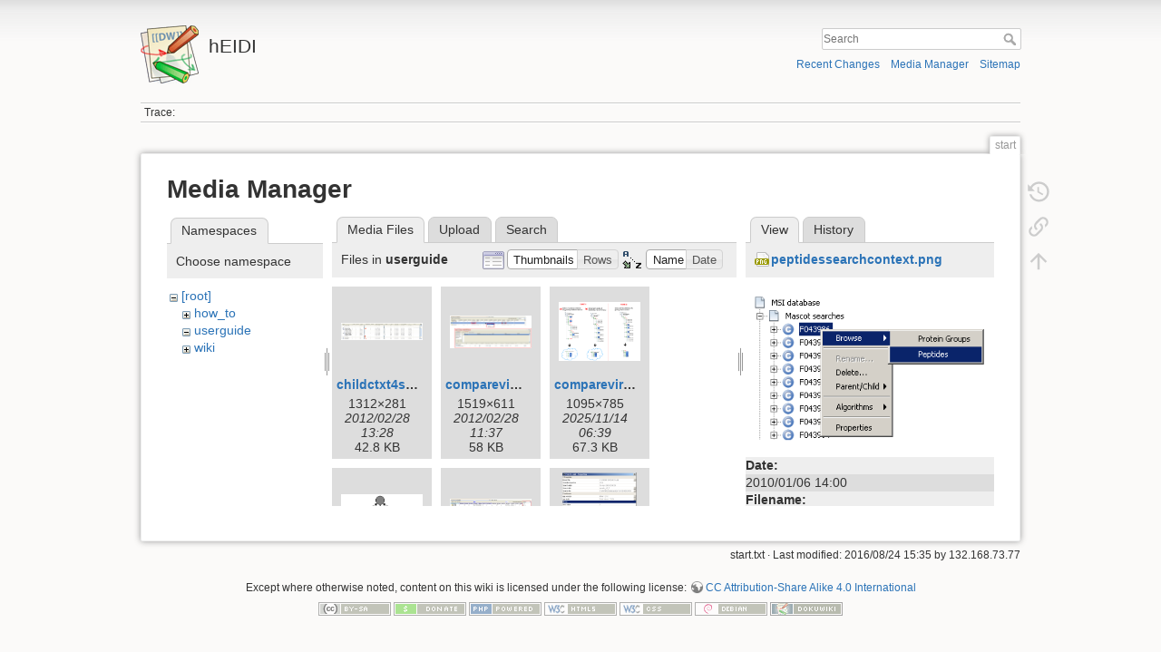

--- FILE ---
content_type: text/html; charset=utf-8
request_url: http://biodev.extra.cea.fr/docs/heidi/doku.php?id=start&ns=userguide&tab_files=files&do=media&tab_details=view&image=peptidessearchcontext.png
body_size: 5408
content:
<!DOCTYPE html>
<html lang="en" dir="ltr" class="no-js">
<head>
    <meta charset="utf-8" />
    <title>start [hEIDI]</title>
    <script>(function(H){H.className=H.className.replace(/\bno-js\b/,'js')})(document.documentElement)</script>
    <meta name="generator" content="DokuWiki"/>
<meta name="theme-color" content="#008800"/>
<meta name="robots" content="noindex,nofollow"/>
<link rel="search" type="application/opensearchdescription+xml" href="/docs/heidi/lib/exe/opensearch.php" title="hEIDI"/>
<link rel="start" href="/docs/heidi/"/>
<link rel="contents" href="/docs/heidi/doku.php?id=start&amp;do=index" title="Sitemap"/>
<link rel="manifest" href="/docs/heidi/lib/exe/manifest.php"/>
<link rel="alternate" type="application/rss+xml" title="Recent Changes" href="/docs/heidi/feed.php"/>
<link rel="alternate" type="application/rss+xml" title="Current namespace" href="/docs/heidi/feed.php?mode=list&amp;ns="/>
<link rel="alternate" type="text/html" title="Plain HTML" href="/docs/heidi/doku.php?do=export_xhtml&amp;id=start"/>
<link rel="alternate" type="text/plain" title="Wiki Markup" href="/docs/heidi/doku.php?do=export_raw&amp;id=start"/>
<link rel="stylesheet" type="text/css" href="/docs/heidi/lib/exe/css.php?t=dokuwiki&amp;tseed=3b50af1992515de4476a559db71a0901"/>
<!--[if gte IE 9]><!-->
<script type="text/javascript">/*<![CDATA[*/var NS='';var JSINFO = {"id":"start","namespace":"","ACT":"media","useHeadingNavigation":0,"useHeadingContent":0};
/*!]]>*/</script>
<script type="text/javascript" charset="utf-8" src="/docs/heidi/lib/exe/jquery.php?tseed=23f888679b4f1dc26eef34902aca964f"></script>
<script type="text/javascript" charset="utf-8" src="/docs/heidi/lib/exe/js.php?t=dokuwiki&amp;tseed=3b50af1992515de4476a559db71a0901"></script>
<!--<![endif]-->
    <meta name="viewport" content="width=device-width,initial-scale=1" />
    <link rel="shortcut icon" href="/docs/heidi/lib/tpl/dokuwiki/images/favicon.ico" />
<link rel="apple-touch-icon" href="/docs/heidi/lib/tpl/dokuwiki/images/apple-touch-icon.png" />
    </head>

<body>
    <div id="dokuwiki__site"><div id="dokuwiki__top" class="site dokuwiki mode_media tpl_dokuwiki   home  ">

        
<!-- ********** HEADER ********** -->
<div id="dokuwiki__header"><div class="pad group">

    
    <div class="headings group">
        <ul class="a11y skip">
            <li><a href="#dokuwiki__content">skip to content</a></li>
        </ul>

        <h1><a href="/docs/heidi/doku.php?id=start"  accesskey="h" title="[H]"><img src="/docs/heidi/lib/tpl/dokuwiki/images/logo.png" width="64" height="64" alt="" /> <span>hEIDI</span></a></h1>
            </div>

    <div class="tools group">
        <!-- USER TOOLS -->
                    <div id="dokuwiki__usertools">
                <h3 class="a11y">User Tools</h3>
                <ul>
                                    </ul>
            </div>
        
        <!-- SITE TOOLS -->
        <div id="dokuwiki__sitetools">
            <h3 class="a11y">Site Tools</h3>
            <form action="/docs/heidi/doku.php?id=start" method="get" role="search" class="search doku_form" id="dw__search" accept-charset="utf-8"><input type="hidden" name="do" value="search" /><input type="hidden" name="id" value="start" /><div class="no"><input name="q" type="text" class="edit" title="[F]" accesskey="f" placeholder="Search" autocomplete="on" id="qsearch__in" value="" /><button value="1" type="submit" title="Search">Search</button><div id="qsearch__out" class="ajax_qsearch JSpopup"></div></div></form>            <div class="mobileTools">
                <form action="/docs/heidi/doku.php" method="get" accept-charset="utf-8"><div class="no"><input type="hidden" name="id" value="start" /><select name="do" class="edit quickselect" title="Tools"><option value="">Tools</option><optgroup label="Page Tools"><option value="revisions">Old revisions</option><option value="backlink">Backlinks</option></optgroup><optgroup label="Site Tools"><option value="recent">Recent Changes</option><option value="media">Media Manager</option><option value="index">Sitemap</option></optgroup><optgroup label="User Tools"></optgroup></select><button type="submit">&gt;</button></div></form>            </div>
            <ul>
                <li class="action recent"><a href="/docs/heidi/doku.php?id=start&amp;do=recent" title="Recent Changes [r]" rel="nofollow" accesskey="r">Recent Changes</a></li><li class="action media"><a href="/docs/heidi/doku.php?id=start&amp;do=media&amp;ns=" title="Media Manager" rel="nofollow">Media Manager</a></li><li class="action index"><a href="/docs/heidi/doku.php?id=start&amp;do=index" title="Sitemap [x]" accesskey="x">Sitemap</a></li>            </ul>
        </div>

    </div>

    <!-- BREADCRUMBS -->
            <div class="breadcrumbs">
                                        <div class="trace"><span class="bchead">Trace:</span></div>
                    </div>
    


    <hr class="a11y" />
</div></div><!-- /header -->

        <div class="wrapper group">

            
            <!-- ********** CONTENT ********** -->
            <div id="dokuwiki__content"><div class="pad group">
                
                <div class="pageId"><span>start</span></div>

                <div class="page group">
                                                            <!-- wikipage start -->
                    <div id="mediamanager__page">
<h1>Media Manager</h1>
<div class="panel namespaces">
<h2>Namespaces</h2>
<div class="panelHeader">Choose namespace</div>
<div class="panelContent" id="media__tree">

<ul class="idx">
<li class="media level0 open"><img src="/docs/heidi/lib/images/minus.gif" alt="−" /><div class="li"><a href="/docs/heidi/doku.php?id=start&amp;ns=&amp;tab_files=files&amp;do=media&amp;tab_details=view&amp;image=peptidessearchcontext.png" class="idx_dir">[root]</a></div>
<ul class="idx">
<li class="media level1 closed"><img src="/docs/heidi/lib/images/plus.gif" alt="+" /><div class="li"><a href="/docs/heidi/doku.php?id=start&amp;ns=how_to&amp;tab_files=files&amp;do=media&amp;tab_details=view&amp;image=peptidessearchcontext.png" class="idx_dir">how_to</a></div></li>
<li class="media level1 open"><img src="/docs/heidi/lib/images/minus.gif" alt="−" /><div class="li"><a href="/docs/heidi/doku.php?id=start&amp;ns=userguide&amp;tab_files=files&amp;do=media&amp;tab_details=view&amp;image=peptidessearchcontext.png" class="idx_dir">userguide</a></div></li>
<li class="media level1 closed"><img src="/docs/heidi/lib/images/plus.gif" alt="+" /><div class="li"><a href="/docs/heidi/doku.php?id=start&amp;ns=wiki&amp;tab_files=files&amp;do=media&amp;tab_details=view&amp;image=peptidessearchcontext.png" class="idx_dir">wiki</a></div></li>
</ul></li>
</ul>
</div>
</div>
<div class="panel filelist">
<h2 class="a11y">Media Files</h2>
<ul class="tabs">
<li><strong>Media Files</strong></li>
<li><a href="/docs/heidi/doku.php?id=start&amp;tab_files=upload&amp;do=media&amp;tab_details=view&amp;image=peptidessearchcontext.png&amp;ns=userguide">Upload</a></li>
<li><a href="/docs/heidi/doku.php?id=start&amp;tab_files=search&amp;do=media&amp;tab_details=view&amp;image=peptidessearchcontext.png&amp;ns=userguide">Search</a></li>
</ul>
<div class="panelHeader">
<h3>Files in <strong>userguide</strong></h3>
<form class="options" method="get" action="/docs/heidi/doku.php?id=start" accept-charset="utf-8"><div class="no">
<input type="hidden" name="do" value="media" /><input type="hidden" name="tab_files" value="files" /><input type="hidden" name="tab_details" value="view" /><input type="hidden" name="image" value="peptidessearchcontext.png" /><input type="hidden" name="ns" value="userguide" /><ul>
<li class="listType"><label class="thumbs" for="listType__thumbs"><input type="radio" id="listType__thumbs" name="list_dwmedia" value="thumbs" checked="checked" /> <span>Thumbnails</span></label>
<label class="rows" for="listType__rows"><input type="radio" id="listType__rows" name="list_dwmedia" value="rows" /> <span>Rows</span></label>
</li>
<li class="sortBy"><label class="name" for="sortBy__name"><input type="radio" id="sortBy__name" name="sort_dwmedia" value="name" checked="checked" /> <span>Name</span></label>
<label class="date" for="sortBy__date"><input type="radio" id="sortBy__date" name="sort_dwmedia" value="date" /> <span>Date</span></label>
</li>
<li><button type="submit">Apply</button>
</li>
</ul>
</div></form>
</div>
<div class="panelContent">
<ul class="thumbs"><li><dl title="userguide:childctxt4species2.png">
<dt><a id="l_:userguide:childctxt4species2.png" class="image thumb" href="/docs/heidi/doku.php?id=start&amp;image=userguide%3Achildctxt4species2.png&amp;ns=userguide&amp;tab_details=view&amp;do=media&amp;tab_files=files"><img src="/docs/heidi/lib/exe/fetch.php?w=90&amp;h=19&amp;t=1330432102&amp;tok=5ba390&amp;media=userguide:childctxt4species2.png" alt="userguide:childctxt4species2.png" /></a></dt>
<dd class="name"><a href="/docs/heidi/doku.php?id=start&amp;image=userguide%3Achildctxt4species2.png&amp;ns=userguide&amp;tab_details=view&amp;do=media&amp;tab_files=files" id="h_:userguide:childctxt4species2.png">childctxt4species2.png</a></dd>
<dd class="size">1312&#215;281</dd>
<dd class="date">2012/02/28 13:28</dd>
<dd class="filesize">42.8 KB</dd>
</dl></li>
<li><dl title="userguide:compareviewproteinaction.png">
<dt><a id="l_:userguide:compareviewproteinaction.png" class="image thumb" href="/docs/heidi/doku.php?id=start&amp;image=userguide%3Acompareviewproteinaction.png&amp;ns=userguide&amp;tab_details=view&amp;do=media&amp;tab_files=files"><img src="/docs/heidi/lib/exe/fetch.php?w=90&amp;h=36&amp;t=1330425455&amp;tok=39a668&amp;media=userguide:compareviewproteinaction.png" alt="userguide:compareviewproteinaction.png" /></a></dt>
<dd class="name"><a href="/docs/heidi/doku.php?id=start&amp;image=userguide%3Acompareviewproteinaction.png&amp;ns=userguide&amp;tab_details=view&amp;do=media&amp;tab_files=files" id="h_:userguide:compareviewproteinaction.png">compareviewproteinaction.png</a></dd>
<dd class="size">1519&#215;611</dd>
<dd class="date">2012/02/28 11:37</dd>
<dd class="filesize">58 KB</dd>
</dl></li>
<li><dl title="userguide:comparevirtualconcept_1.png">
<dt><a id="l_:userguide:comparevirtualconcept_1.png" class="image thumb" href="/docs/heidi/doku.php?id=start&amp;image=userguide%3Acomparevirtualconcept_1.png&amp;ns=userguide&amp;tab_details=view&amp;do=media&amp;tab_files=files"><img src="/docs/heidi/lib/exe/fetch.php?w=90&amp;h=64&amp;t=1763098743&amp;tok=ba6081&amp;media=userguide:comparevirtualconcept_1.png" alt="userguide:comparevirtualconcept_1.png" /></a></dt>
<dd class="name"><a href="/docs/heidi/doku.php?id=start&amp;image=userguide%3Acomparevirtualconcept_1.png&amp;ns=userguide&amp;tab_details=view&amp;do=media&amp;tab_files=files" id="h_:userguide:comparevirtualconcept_1.png">comparevirtualconcept_1.png</a></dd>
<dd class="size">1095&#215;785</dd>
<dd class="date">2025/11/14 06:39</dd>
<dd class="filesize">67.3 KB</dd>
</dl></li>
<li><dl title="userguide:comparevirtualconcept_2.png">
<dt><a id="l_:userguide:comparevirtualconcept_2.png" class="image thumb" href="/docs/heidi/doku.php?id=start&amp;image=userguide%3Acomparevirtualconcept_2.png&amp;ns=userguide&amp;tab_details=view&amp;do=media&amp;tab_files=files"><img src="/docs/heidi/lib/exe/fetch.php?w=90&amp;h=42&amp;t=1296558168&amp;tok=c645ef&amp;media=userguide:comparevirtualconcept_2.png" alt="userguide:comparevirtualconcept_2.png" /></a></dt>
<dd class="name"><a href="/docs/heidi/doku.php?id=start&amp;image=userguide%3Acomparevirtualconcept_2.png&amp;ns=userguide&amp;tab_details=view&amp;do=media&amp;tab_files=files" id="h_:userguide:comparevirtualconcept_2.png">comparevirtualconcept_2.png</a></dd>
<dd class="size">546&#215;256</dd>
<dd class="date">2011/02/01 12:02</dd>
<dd class="filesize">14.8 KB</dd>
</dl></li>
<li><dl title="userguide:comparevirtualconcept_3.png">
<dt><a id="l_:userguide:comparevirtualconcept_3.png" class="image thumb" href="/docs/heidi/doku.php?id=start&amp;image=userguide%3Acomparevirtualconcept_3.png&amp;ns=userguide&amp;tab_details=view&amp;do=media&amp;tab_files=files"><img src="/docs/heidi/lib/exe/fetch.php?w=90&amp;h=30&amp;t=1330418931&amp;tok=9c4137&amp;media=userguide:comparevirtualconcept_3.png" alt="userguide:comparevirtualconcept_3.png" /></a></dt>
<dd class="name"><a href="/docs/heidi/doku.php?id=start&amp;image=userguide%3Acomparevirtualconcept_3.png&amp;ns=userguide&amp;tab_details=view&amp;do=media&amp;tab_files=files" id="h_:userguide:comparevirtualconcept_3.png">comparevirtualconcept_3.png</a></dd>
<dd class="size">1408&#215;481</dd>
<dd class="date">2012/02/28 09:48</dd>
<dd class="filesize">73 KB</dd>
</dl></li>
<li><dl title="userguide:identprop.png">
<dt><a id="l_:userguide:identprop.png" class="image thumb" href="/docs/heidi/doku.php?id=start&amp;image=userguide%3Aidentprop.png&amp;ns=userguide&amp;tab_details=view&amp;do=media&amp;tab_files=files"><img src="/docs/heidi/lib/exe/fetch.php?w=81&amp;h=90&amp;t=1280133724&amp;tok=4396bf&amp;media=userguide:identprop.png" alt="userguide:identprop.png" /></a></dt>
<dd class="name"><a href="/docs/heidi/doku.php?id=start&amp;image=userguide%3Aidentprop.png&amp;ns=userguide&amp;tab_details=view&amp;do=media&amp;tab_files=files" id="h_:userguide:identprop.png">identprop.png</a></dd>
<dd class="size">488&#215;536</dd>
<dd class="date">2010/07/26 10:42</dd>
<dd class="filesize">11.2 KB</dd>
</dl></li>
<li><dl title="userguide:identrunspl.png">
<dt><a id="l_:userguide:identrunspl.png" class="image thumb" href="/docs/heidi/doku.php?id=start&amp;image=userguide%3Aidentrunspl.png&amp;ns=userguide&amp;tab_details=view&amp;do=media&amp;tab_files=files"><img src="/docs/heidi/lib/exe/fetch.php?w=90&amp;h=43&amp;t=1279893228&amp;tok=856eab&amp;media=userguide:identrunspl.png" alt="userguide:identrunspl.png" /></a></dt>
<dd class="name"><a href="/docs/heidi/doku.php?id=start&amp;image=userguide%3Aidentrunspl.png&amp;ns=userguide&amp;tab_details=view&amp;do=media&amp;tab_files=files" id="h_:userguide:identrunspl.png">identrunspl.png</a></dd>
<dd class="size">393&#215;188</dd>
<dd class="date">2010/07/23 15:53</dd>
<dd class="filesize">19.2 KB</dd>
</dl></li>
<li><dl title="userguide:pride_onepeptideinheidi.png">
<dt><a id="l_:userguide:pride_onepeptideinheidi.png" class="image thumb" href="/docs/heidi/doku.php?id=start&amp;image=userguide%3Apride_onepeptideinheidi.png&amp;ns=userguide&amp;tab_details=view&amp;do=media&amp;tab_files=files"><img src="/docs/heidi/lib/exe/fetch.php?w=90&amp;h=14&amp;t=1331719009&amp;tok=819bcc&amp;media=userguide:pride_onepeptideinheidi.png" alt="userguide:pride_onepeptideinheidi.png" /></a></dt>
<dd class="name"><a href="/docs/heidi/doku.php?id=start&amp;image=userguide%3Apride_onepeptideinheidi.png&amp;ns=userguide&amp;tab_details=view&amp;do=media&amp;tab_files=files" id="h_:userguide:pride_onepeptideinheidi.png">pride_onepeptideinheidi.png</a></dd>
<dd class="size">1006&#215;160</dd>
<dd class="date">2012/03/14 10:56</dd>
<dd class="filesize">19.9 KB</dd>
</dl></li>
<li><dl title="userguide:pride_onepeptideinprideinspector.png">
<dt><a id="l_:userguide:pride_onepeptideinprideinspector.png" class="image thumb" href="/docs/heidi/doku.php?id=start&amp;image=userguide%3Apride_onepeptideinprideinspector.png&amp;ns=userguide&amp;tab_details=view&amp;do=media&amp;tab_files=files"><img src="/docs/heidi/lib/exe/fetch.php?w=90&amp;h=49&amp;t=1331722981&amp;tok=1809bf&amp;media=userguide:pride_onepeptideinprideinspector.png" alt="userguide:pride_onepeptideinprideinspector.png" /></a></dt>
<dd class="name"><a href="/docs/heidi/doku.php?id=start&amp;image=userguide%3Apride_onepeptideinprideinspector.png&amp;ns=userguide&amp;tab_details=view&amp;do=media&amp;tab_files=files" id="h_:userguide:pride_onepeptideinprideinspector.png">pride_onepeptideinprideinspector.png</a></dd>
<dd class="size">1010&#215;555</dd>
<dd class="date">2012/03/14 12:03</dd>
<dd class="filesize">71.7 KB</dd>
</dl></li>
<li><dl title="userguide:pride_peptidecountinprideinspectorandheidi.png">
<dt><a id="l_:userguide:pride_peptidecountinprideinspectorandheidi.png" class="image thumb" href="/docs/heidi/doku.php?id=start&amp;image=userguide%3Apride_peptidecountinprideinspectorandheidi.png&amp;ns=userguide&amp;tab_details=view&amp;do=media&amp;tab_files=files"><img src="/docs/heidi/lib/exe/fetch.php?w=90&amp;h=20&amp;t=1331722067&amp;tok=d32d9d&amp;media=userguide:pride_peptidecountinprideinspectorandheidi.png" alt="userguide:pride_peptidecountinprideinspectorandheidi.png" /></a></dt>
<dd class="name"><a href="/docs/heidi/doku.php?id=start&amp;image=userguide%3Apride_peptidecountinprideinspectorandheidi.png&amp;ns=userguide&amp;tab_details=view&amp;do=media&amp;tab_files=files" id="h_:userguide:pride_peptidecountinprideinspectorandheidi.png">pride_peptidecountinprideinspectorandheidi.png</a></dd>
<dd class="size">1114&#215;249</dd>
<dd class="date">2012/03/14 11:47</dd>
<dd class="filesize">24.4 KB</dd>
</dl></li>
<li><dl title="userguide:prideinspector_1.png">
<dt><a id="l_:userguide:prideinspector_1.png" class="image thumb" href="/docs/heidi/doku.php?id=start&amp;image=userguide%3Aprideinspector_1.png&amp;ns=userguide&amp;tab_details=view&amp;do=media&amp;tab_files=files"><img src="/docs/heidi/lib/exe/fetch.php?w=90&amp;h=25&amp;t=1299589552&amp;tok=fcc022&amp;media=userguide:prideinspector_1.png" alt="userguide:prideinspector_1.png" /></a></dt>
<dd class="name"><a href="/docs/heidi/doku.php?id=start&amp;image=userguide%3Aprideinspector_1.png&amp;ns=userguide&amp;tab_details=view&amp;do=media&amp;tab_files=files" id="h_:userguide:prideinspector_1.png">prideinspector_1.png</a></dd>
<dd class="size">1045&#215;295</dd>
<dd class="date">2011/03/08 14:05</dd>
<dd class="filesize">28.6 KB</dd>
</dl></li>
<li><dl title="userguide:prideinspector_2.png">
<dt><a id="l_:userguide:prideinspector_2.png" class="image thumb" href="/docs/heidi/doku.php?id=start&amp;image=userguide%3Aprideinspector_2.png&amp;ns=userguide&amp;tab_details=view&amp;do=media&amp;tab_files=files"><img src="/docs/heidi/lib/exe/fetch.php?w=69&amp;h=90&amp;t=1299590070&amp;tok=9b27da&amp;media=userguide:prideinspector_2.png" alt="userguide:prideinspector_2.png" /></a></dt>
<dd class="name"><a href="/docs/heidi/doku.php?id=start&amp;image=userguide%3Aprideinspector_2.png&amp;ns=userguide&amp;tab_details=view&amp;do=media&amp;tab_files=files" id="h_:userguide:prideinspector_2.png">prideinspector_2.png</a></dd>
<dd class="size">746&#215;960</dd>
<dd class="date">2011/03/08 14:14</dd>
<dd class="filesize">49.3 KB</dd>
</dl></li>
<li><dl title="userguide:rtalignmentconcept1.png">
<dt><a id="l_:userguide:rtalignmentconcept1.png" class="image thumb" href="/docs/heidi/doku.php?id=start&amp;image=userguide%3Artalignmentconcept1.png&amp;ns=userguide&amp;tab_details=view&amp;do=media&amp;tab_files=files"><img src="/docs/heidi/lib/exe/fetch.php?w=90&amp;h=57&amp;t=1280754344&amp;tok=ca0ded&amp;media=userguide:rtalignmentconcept1.png" alt="userguide:rtalignmentconcept1.png" /></a></dt>
<dd class="name"><a href="/docs/heidi/doku.php?id=start&amp;image=userguide%3Artalignmentconcept1.png&amp;ns=userguide&amp;tab_details=view&amp;do=media&amp;tab_files=files" id="h_:userguide:rtalignmentconcept1.png">rtalignmentconcept1.png</a></dd>
<dd class="size">861&#215;549</dd>
<dd class="date">2010/08/02 15:05</dd>
<dd class="filesize">40.3 KB</dd>
</dl></li>
<li><dl title="userguide:rtalignmentconcept2.png">
<dt><a id="l_:userguide:rtalignmentconcept2.png" class="image thumb" href="/docs/heidi/doku.php?id=start&amp;image=userguide%3Artalignmentconcept2.png&amp;ns=userguide&amp;tab_details=view&amp;do=media&amp;tab_files=files"><img src="/docs/heidi/lib/exe/fetch.php?w=90&amp;h=50&amp;t=1280740544&amp;tok=cb5ad1&amp;media=userguide:rtalignmentconcept2.png" alt="userguide:rtalignmentconcept2.png" /></a></dt>
<dd class="name"><a href="/docs/heidi/doku.php?id=start&amp;image=userguide%3Artalignmentconcept2.png&amp;ns=userguide&amp;tab_details=view&amp;do=media&amp;tab_files=files" id="h_:userguide:rtalignmentconcept2.png">rtalignmentconcept2.png</a></dd>
<dd class="size">391&#215;218</dd>
<dd class="date">2010/08/02 11:15</dd>
<dd class="filesize">10.4 KB</dd>
</dl></li>
<li><dl title="userguide:rtalignmentconcept3.png">
<dt><a id="l_:userguide:rtalignmentconcept3.png" class="image thumb" href="/docs/heidi/doku.php?id=start&amp;image=userguide%3Artalignmentconcept3.png&amp;ns=userguide&amp;tab_details=view&amp;do=media&amp;tab_files=files"><img src="/docs/heidi/lib/exe/fetch.php?w=90&amp;h=67&amp;t=1280757269&amp;tok=65a67e&amp;media=userguide:rtalignmentconcept3.png" alt="userguide:rtalignmentconcept3.png" /></a></dt>
<dd class="name"><a href="/docs/heidi/doku.php?id=start&amp;image=userguide%3Artalignmentconcept3.png&amp;ns=userguide&amp;tab_details=view&amp;do=media&amp;tab_files=files" id="h_:userguide:rtalignmentconcept3.png">rtalignmentconcept3.png</a></dd>
<dd class="size">959&#215;714</dd>
<dd class="date">2010/08/02 15:54</dd>
<dd class="filesize">50.8 KB</dd>
</dl></li>
<li><dl title="userguide:rtrecomputingconcept1.png">
<dt><a id="l_:userguide:rtrecomputingconcept1.png" class="image thumb" href="/docs/heidi/doku.php?id=start&amp;image=userguide%3Artrecomputingconcept1.png&amp;ns=userguide&amp;tab_details=view&amp;do=media&amp;tab_files=files"><img src="/docs/heidi/lib/exe/fetch.php?w=90&amp;h=67&amp;t=1280752946&amp;tok=e02a9c&amp;media=userguide:rtrecomputingconcept1.png" alt="userguide:rtrecomputingconcept1.png" /></a></dt>
<dd class="name"><a href="/docs/heidi/doku.php?id=start&amp;image=userguide%3Artrecomputingconcept1.png&amp;ns=userguide&amp;tab_details=view&amp;do=media&amp;tab_files=files" id="h_:userguide:rtrecomputingconcept1.png">rtrecomputingconcept1.png</a></dd>
<dd class="size">963&#215;724</dd>
<dd class="date">2010/08/02 14:42</dd>
<dd class="filesize">71 KB</dd>
</dl></li>
<li><dl title="userguide:specif_alignement_tr_1.png">
<dt><a id="l_:userguide:specif_alignement_tr_1.png" class="image thumb" href="/docs/heidi/doku.php?id=start&amp;image=userguide%3Aspecif_alignement_tr_1.png&amp;ns=userguide&amp;tab_details=view&amp;do=media&amp;tab_files=files"><img src="/docs/heidi/lib/exe/fetch.php?w=89&amp;h=65&amp;t=1279628308&amp;tok=860eba&amp;media=userguide:specif_alignement_tr_1.png" alt="userguide:specif_alignement_tr_1.png" /></a></dt>
<dd class="name"><a href="/docs/heidi/doku.php?id=start&amp;image=userguide%3Aspecif_alignement_tr_1.png&amp;ns=userguide&amp;tab_details=view&amp;do=media&amp;tab_files=files" id="h_:userguide:specif_alignement_tr_1.png">specif_alignement_tr_1.png</a></dd>
<dd class="size">686&#215;501</dd>
<dd class="date">2010/07/20 14:18</dd>
<dd class="filesize">28.8 KB</dd>
</dl></li>
<li><dl title="userguide:specif_alignement_tr_2.png">
<dt><a id="l_:userguide:specif_alignement_tr_2.png" class="image thumb" href="/docs/heidi/doku.php?id=start&amp;image=userguide%3Aspecif_alignement_tr_2.png&amp;ns=userguide&amp;tab_details=view&amp;do=media&amp;tab_files=files"><img src="/docs/heidi/lib/exe/fetch.php?w=89&amp;h=66&amp;t=1279628329&amp;tok=79e69b&amp;media=userguide:specif_alignement_tr_2.png" alt="userguide:specif_alignement_tr_2.png" /></a></dt>
<dd class="name"><a href="/docs/heidi/doku.php?id=start&amp;image=userguide%3Aspecif_alignement_tr_2.png&amp;ns=userguide&amp;tab_details=view&amp;do=media&amp;tab_files=files" id="h_:userguide:specif_alignement_tr_2.png">specif_alignement_tr_2.png</a></dd>
<dd class="size">700&#215;519</dd>
<dd class="date">2010/07/20 14:18</dd>
<dd class="filesize">28.1 KB</dd>
</dl></li>
</ul>
</div>
</div>
<div class="panel file">
<h2 class="a11y">File</h2>
<ul class="tabs">
<li><strong>View</strong></li>
<li><a href="/docs/heidi/doku.php?id=start&amp;tab_details=history&amp;do=media&amp;tab_files=files&amp;image=peptidessearchcontext.png&amp;ns=userguide">History</a></li>
</ul>
<div class="panelHeader"><h3><strong><a href="/docs/heidi/lib/exe/fetch.php?media=peptidessearchcontext.png" class="select mediafile mf_png" title="View original file">peptidessearchcontext.png</a></strong></h3></div>
<div class="panelContent">
<div class="image"><a href="/docs/heidi/lib/exe/fetch.php?t=1262782852&amp;w=339&amp;h=226&amp;tok=cacf57&amp;media=peptidessearchcontext.png" target="_blank" title="View original file"><img src="/docs/heidi/lib/exe/fetch.php?t=1262782852&amp;w=339&amp;h=226&amp;tok=cacf57&amp;media=peptidessearchcontext.png" alt="" style="max-width: 339px;" /></a></div>
<ul class="actions">
</ul>
<dl>
<dt>Date:</dt><dd>2010/01/06 14:00</dd>
<dt>Filename:</dt><dd>peptidessearchcontext.png</dd>
<dt>Format:</dt><dd>PNG</dd>
<dt>Size:</dt><dd>7KB</dd>
<dt>Width:</dt><dd>339</dd>
<dt>Height:</dt><dd>226</dd>
</dl>
<dl>
<dt>References for:</dt><dd><a href="/docs/heidi/doku.php?id=how_to:peptideview" class="wikilink1" title="how_to:peptideview">peptideview</a></dd></dl>
</div>
</div>
</div>

                    <!-- wikipage stop -->
                                    </div>

                <div class="docInfo"><bdi>start.txt</bdi> · Last modified: 2016/08/24 15:35 by <bdi>132.168.73.77</bdi></div>

                            </div></div><!-- /content -->

            <hr class="a11y" />

            <!-- PAGE ACTIONS -->
            <div id="dokuwiki__pagetools">
                <h3 class="a11y">Page Tools</h3>
                <div class="tools">
                    <ul>
                        <li class="revs"><a href="/docs/heidi/doku.php?id=start&amp;do=revisions" title="Old revisions [o]" rel="nofollow" accesskey="o"><span>Old revisions</span><svg xmlns="http://www.w3.org/2000/svg" width="24" height="24" viewBox="0 0 24 24"><path d="M11 7v5.11l4.71 2.79.79-1.28-4-2.37V7m0-5C8.97 2 5.91 3.92 4.27 6.77L2 4.5V11h6.5L5.75 8.25C6.96 5.73 9.5 4 12.5 4a7.5 7.5 0 0 1 7.5 7.5 7.5 7.5 0 0 1-7.5 7.5c-3.27 0-6.03-2.09-7.06-5h-2.1c1.1 4.03 4.77 7 9.16 7 5.24 0 9.5-4.25 9.5-9.5A9.5 9.5 0 0 0 12.5 2z"/></svg></a></li><li class="backlink"><a href="/docs/heidi/doku.php?id=start&amp;do=backlink" title="Backlinks" rel="nofollow"><span>Backlinks</span><svg xmlns="http://www.w3.org/2000/svg" width="24" height="24" viewBox="0 0 24 24"><path d="M10.59 13.41c.41.39.41 1.03 0 1.42-.39.39-1.03.39-1.42 0a5.003 5.003 0 0 1 0-7.07l3.54-3.54a5.003 5.003 0 0 1 7.07 0 5.003 5.003 0 0 1 0 7.07l-1.49 1.49c.01-.82-.12-1.64-.4-2.42l.47-.48a2.982 2.982 0 0 0 0-4.24 2.982 2.982 0 0 0-4.24 0l-3.53 3.53a2.982 2.982 0 0 0 0 4.24m2.82-4.24c.39-.39 1.03-.39 1.42 0a5.003 5.003 0 0 1 0 7.07l-3.54 3.54a5.003 5.003 0 0 1-7.07 0 5.003 5.003 0 0 1 0-7.07l1.49-1.49c-.01.82.12 1.64.4 2.43l-.47.47a2.982 2.982 0 0 0 0 4.24 2.982 2.982 0 0 0 4.24 0l3.53-3.53a2.982 2.982 0 0 0 0-4.24.973.973 0 0 1 0-1.42z"/></svg></a></li><li class="top"><a href="#dokuwiki__top" title="Back to top [t]" rel="nofollow" accesskey="t"><span>Back to top</span><svg xmlns="http://www.w3.org/2000/svg" width="24" height="24" viewBox="0 0 24 24"><path d="M13 20h-2V8l-5.5 5.5-1.42-1.42L12 4.16l7.92 7.92-1.42 1.42L13 8v12z"/></svg></a></li>                    </ul>
                </div>
            </div>
        </div><!-- /wrapper -->

        
<!-- ********** FOOTER ********** -->
<div id="dokuwiki__footer"><div class="pad">
    <div class="license">Except where otherwise noted, content on this wiki is licensed under the following license: <bdi><a href="http://creativecommons.org/licenses/by-sa/4.0/" rel="license" class="urlextern">CC Attribution-Share Alike 4.0 International</a></bdi></div>
    <div class="buttons">
        <a href="http://creativecommons.org/licenses/by-sa/4.0/" rel="license"><img src="/docs/heidi/lib/images/license/button/cc-by-sa.png" alt="CC Attribution-Share Alike 4.0 International" /></a>        <a href="https://www.dokuwiki.org/donate" title="Donate" ><img
            src="/docs/heidi/lib/tpl/dokuwiki/images/button-donate.gif" width="80" height="15" alt="Donate" /></a>
        <a href="https://php.net" title="Powered by PHP" ><img
            src="/docs/heidi/lib/tpl/dokuwiki/images/button-php.gif" width="80" height="15" alt="Powered by PHP" /></a>
        <a href="//validator.w3.org/check/referer" title="Valid HTML5" ><img
            src="/docs/heidi/lib/tpl/dokuwiki/images/button-html5.png" width="80" height="15" alt="Valid HTML5" /></a>
        <a href="//jigsaw.w3.org/css-validator/check/referer?profile=css3" title="Valid CSS" ><img
            src="/docs/heidi/lib/tpl/dokuwiki/images/button-css.png" width="80" height="15" alt="Valid CSS" /></a>
        <a href="http://www.debian.org" title="Run on Debian" ><img
            src="/docs/heidi/lib/tpl/dokuwiki/images/button-debian.png" width="80" height="15" alt="Run on Debian" /></a>
        <a href="https://dokuwiki.org/" title="Driven by DokuWiki" ><img
            src="/docs/heidi/lib/tpl/dokuwiki/images/button-dw.png" width="80" height="15" alt="Driven by DokuWiki" /></a>
    </div>
</div></div><!-- /footer -->

    </div></div><!-- /site -->

    <div class="no"><img src="/docs/heidi/lib/exe/indexer.php?id=start&amp;1768930115" width="2" height="1" alt="" /></div>
    <div id="screen__mode" class="no"></div></body>
</html>
